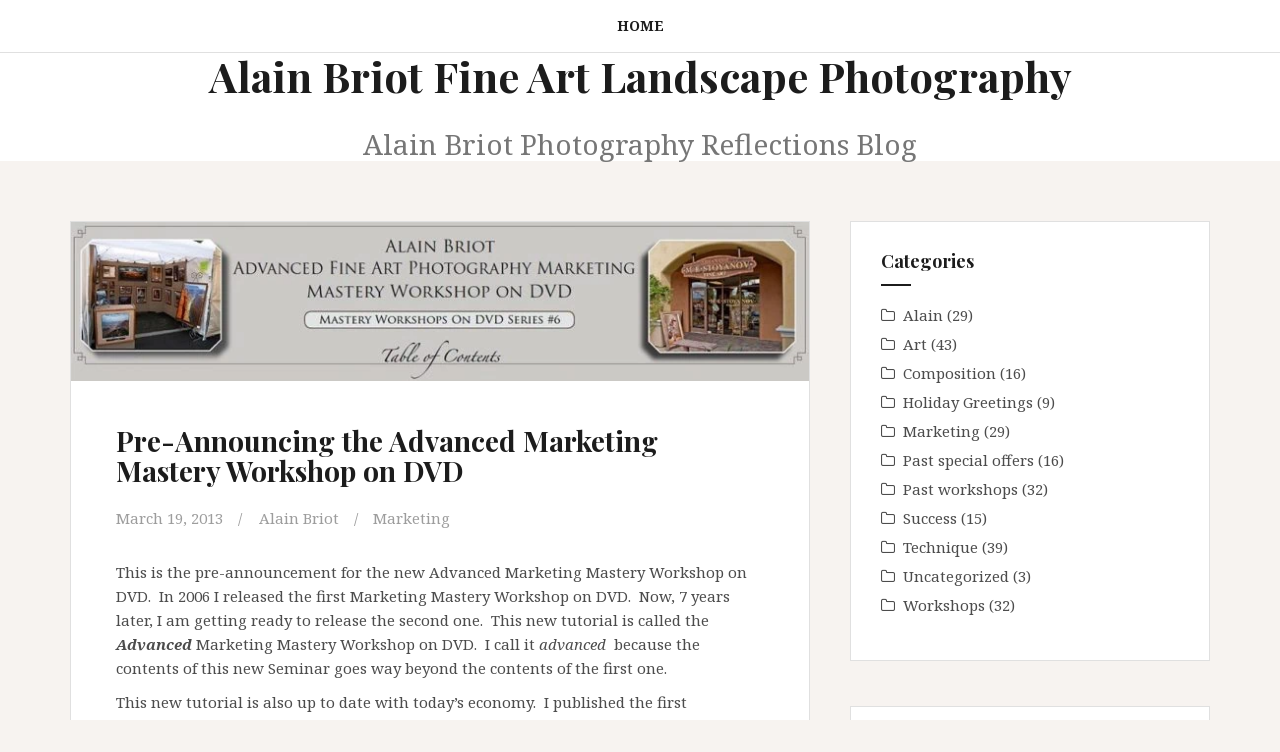

--- FILE ---
content_type: text/html; charset=UTF-8
request_url: https://beautiful-landscape.com/Reflections/announcing-the-advanced-marketing-mastery-workshop-on-dvd/
body_size: 27404
content:
<!DOCTYPE html><html lang="en-US"><head><meta charset="UTF-8"><meta name="viewport" content="width=device-width, initial-scale=1"><link rel="profile" href="http://gmpg.org/xfn/11"><link rel="pingback" href="https://beautiful-landscape.com/Reflections/xmlrpc.php"><link media="all" href="https://beautiful-landscape.com/Reflections/wp-content/cache/autoptimize/css/autoptimize_5ecf9a2693261c85e8cb2d6ab8f16b1d.css" rel="stylesheet"><title>Pre-Announcing the Advanced Marketing Mastery Workshop on DVD &#8211; Alain Briot Fine Art Landscape Photography</title><meta name='robots' content='max-image-preview:large' /><link rel='dns-prefetch' href='//fonts.googleapis.com' /><link href='https://sp-ao.shortpixel.ai' rel='preconnect' /><link rel="alternate" type="application/rss+xml" title="Alain Briot Fine Art Landscape Photography &raquo; Feed" href="https://beautiful-landscape.com/Reflections/feed/" /><link rel="alternate" type="application/rss+xml" title="Alain Briot Fine Art Landscape Photography &raquo; Comments Feed" href="https://beautiful-landscape.com/Reflections/comments/feed/" /><link rel="alternate" type="application/rss+xml" title="Alain Briot Fine Art Landscape Photography &raquo; Pre-Announcing the Advanced Marketing Mastery Workshop on DVD Comments Feed" href="https://beautiful-landscape.com/Reflections/announcing-the-advanced-marketing-mastery-workshop-on-dvd/feed/" /><link rel="alternate" title="oEmbed (JSON)" type="application/json+oembed" href="https://beautiful-landscape.com/Reflections/wp-json/oembed/1.0/embed?url=https%3A%2F%2Fbeautiful-landscape.com%2FReflections%2Fannouncing-the-advanced-marketing-mastery-workshop-on-dvd%2F" /><link rel="alternate" title="oEmbed (XML)" type="text/xml+oembed" href="https://beautiful-landscape.com/Reflections/wp-json/oembed/1.0/embed?url=https%3A%2F%2Fbeautiful-landscape.com%2FReflections%2Fannouncing-the-advanced-marketing-mastery-workshop-on-dvd%2F&#038;format=xml" /><link rel='stylesheet' id='amadeus-body-fonts-css' href='//fonts.googleapis.com/css?family=Noto+Serif%3A400%2C700%2C400italic%2C700italic&#038;ver=6.9' type='text/css' media='all' /><link rel='stylesheet' id='amadeus-headings-fonts-css' href='//fonts.googleapis.com/css?family=Playfair+Display%3A400%2C700&#038;ver=6.9' type='text/css' media='all' /> <script type="text/javascript" src="https://beautiful-landscape.com/Reflections/wp-includes/js/jquery/jquery.min.js?ver=3.7.1" id="jquery-core-js"></script> <link rel="https://api.w.org/" href="https://beautiful-landscape.com/Reflections/wp-json/" /><link rel="alternate" title="JSON" type="application/json" href="https://beautiful-landscape.com/Reflections/wp-json/wp/v2/posts/1465" /><link rel="EditURI" type="application/rsd+xml" title="RSD" href="https://beautiful-landscape.com/Reflections/xmlrpc.php?rsd" /><meta name="generator" content="WordPress 6.9" /><link rel="canonical" href="https://beautiful-landscape.com/Reflections/announcing-the-advanced-marketing-mastery-workshop-on-dvd/" /><link rel='shortlink' href='https://beautiful-landscape.com/Reflections/?p=1465' /> <!--[if lt IE 9]> <script src="https://beautiful-landscape.com/Reflections/wp-content/themes/amadeus/js/html5shiv.js"></script> <![endif]--><style type="text/css">.header-image {
					background: url(https://sp-ao.shortpixel.ai/client/to_webp,q_glossy,ret_img/https://beautiful-landscape.com/Reflections/wp-content/uploads/2019/06/1-Death-Valley-Collage-4-2-4x5-Final-3000.jpg) no-repeat;
					background-position: center top;
					background-attachment: fixed;
					background-size: cover;
				}</style><link rel="icon" href="https://sp-ao.shortpixel.ai/client/to_webp,q_glossy,ret_img,w_32,h_32/https://beautiful-landscape.com/Reflections/wp-content/uploads/2016/07/cropped-Mesa-View-1000-32x32.jpg" sizes="32x32" /><link rel="icon" href="https://sp-ao.shortpixel.ai/client/to_webp,q_glossy,ret_img,w_192,h_192/https://beautiful-landscape.com/Reflections/wp-content/uploads/2016/07/cropped-Mesa-View-1000-192x192.jpg" sizes="192x192" /><link rel="apple-touch-icon" href="https://sp-ao.shortpixel.ai/client/to_webp,q_glossy,ret_img,w_180,h_180/https://beautiful-landscape.com/Reflections/wp-content/uploads/2016/07/cropped-Mesa-View-1000-180x180.jpg" /><meta name="msapplication-TileImage" content="https://beautiful-landscape.com/Reflections/wp-content/uploads/2016/07/cropped-Mesa-View-1000-270x270.jpg" /><link rel="alternate" type="application/rss+xml" title="RSS" href="https://beautiful-landscape.com/Reflections/rsslatest.xml" /></head><body class="wp-singular post-template-default single single-post postid-1465 single-format-standard wp-theme-amadeus"><div id="page" class="hfeed site"> <a class="skip-link screen-reader-text" href="#content">Skip to content</a><header id="masthead" class="site-header clearfix" role="banner"><nav id="site-navigation" class="main-navigation menu-above" role="navigation"><div class="container"><div class="menu-search-container"><ul id="primary-menu" class="menu"><li id="menu-item-16594" class="menu-item menu-item-type-custom menu-item-object-custom menu-item-home menu-item-16594"><a href="https://beautiful-landscape.com/Reflections">Home</a></li></ul></div></div></nav><nav class="mobile-nav"></nav><div class="branding-wrapper"><div class="container"><div class="site-branding"><h1 class="site-title"><a href="https://beautiful-landscape.com/Reflections/" rel="home">Alain Briot Fine Art Landscape Photography</a></h1><h2 class="site-description">Alain Briot Photography Reflections Blog</h2></div></div></div></header><div id="content" class="site-content container"><div id="primary" class="content-area"><main id="main" class="site-main" role="main"><article id="post-1465" class="post-1465 post type-post status-publish format-standard has-post-thumbnail hentry category-marketing"><div class="single-thumb"> <img width="750" height="162" src="https://sp-ao.shortpixel.ai/client/to_webp,q_glossy,ret_img,w_750,h_162/https://beautiful-landscape.com/Reflections/wp-content/uploads/2013/03/Marketing-DVD-Header1-1-750x162.jpg" class="attachment-amadeus-entry-thumb size-amadeus-entry-thumb wp-post-image" alt="" decoding="async" fetchpriority="high" srcset="https://sp-ao.shortpixel.ai/client/to_webp,q_glossy,ret_img,w_750/https://beautiful-landscape.com/Reflections/wp-content/uploads/2013/03/Marketing-DVD-Header1-1-750x162.jpg 750w, https://sp-ao.shortpixel.ai/client/to_webp,q_glossy,ret_img,w_300/https://beautiful-landscape.com/Reflections/wp-content/uploads/2013/03/Marketing-DVD-Header1-1-300x65.jpg 300w, https://sp-ao.shortpixel.ai/client/to_webp,q_glossy,ret_img,w_768/https://beautiful-landscape.com/Reflections/wp-content/uploads/2013/03/Marketing-DVD-Header1-1-768x166.jpg 768w, https://sp-ao.shortpixel.ai/client/to_webp,q_glossy,ret_img,w_983/https://beautiful-landscape.com/Reflections/wp-content/uploads/2013/03/Marketing-DVD-Header1-1.jpg 983w" sizes="(max-width: 750px) 100vw, 750px" /></div><div class="post-inner"><header class="entry-header"><h1 class="entry-title">Pre-Announcing the Advanced Marketing Mastery Workshop on DVD</h1><div class="entry-meta"> <span class="posted-on"><a href="https://beautiful-landscape.com/Reflections/announcing-the-advanced-marketing-mastery-workshop-on-dvd/" rel="bookmark"><time class="entry-date published" datetime="2013-03-19T19:06:27-07:00">March 19, 2013</time><time class="updated" datetime="2019-05-31T10:56:33-07:00">May 31, 2019</time></a></span><span class="byline"> <span class="author vcard"><a class="url fn n" href="https://beautiful-landscape.com/Reflections/author/admin/">Alain Briot</a></span></span><span class="cat-links"><a href="https://beautiful-landscape.com/Reflections/category/marketing/" rel="category tag">Marketing</a></span></div></header><div class="entry-content"><p style="text-align: left;">This is the pre-announcement for the new Advanced Marketing Mastery Workshop on DVD.  In 2006 I released the first Marketing Mastery Workshop on DVD.  Now, 7 years later, I am getting ready to release the second one.  This new tutorial is called the <em><strong>Advanced</strong></em> Marketing Mastery Workshop on DVD.  I call it <em>advanced</em>  because the contents of this new Seminar goes way beyond the contents of the first one.</p><p>This new tutorial is also up to date with today&#8217;s economy.  I published the first Marketing Mastery Workshop on DVD in 2006.  That&#8217;s 7 years ago and a huge amount of time in the world of marketing. A lot of things happened in those 7 years!  The most significant being that we went through a dramatic recession of which we have not fully emerged yet.</p><p>In 2006 the economy was rock solid and business was rocking.  If you had asked anyone back then what they thought the future had in store, they would have said &#8216;more of the same&#8217;.  In other words, positivism ran wild back then.  People were optimistic.  Everyone was buying and spending freely.</p><p style="text-align: center;"><a href="http://beautiful-landscape.com/Reflections/wp-content/uploads/2013/03/Marketing-DVD-Header1.jpg"><img decoding="async" class=" wp-image-1646 aligncenter" src="https://sp-ao.shortpixel.ai/client/to_webp,q_glossy,ret_img,w_629,h_136/http://beautiful-landscape.com/Reflections/wp-content/uploads/2013/03/Marketing-DVD-Header1.jpg" alt="Marketing-DVD-Header" width="629" height="136" srcset="https://sp-ao.shortpixel.ai/client/to_webp,q_glossy,ret_img,w_983/https://beautiful-landscape.com/Reflections/wp-content/uploads/2013/03/Marketing-DVD-Header1.jpg 983w, https://sp-ao.shortpixel.ai/client/to_webp,q_glossy,ret_img,w_300/https://beautiful-landscape.com/Reflections/wp-content/uploads/2013/03/Marketing-DVD-Header1-300x64.jpg 300w" sizes="(max-width: 629px) 100vw, 629px" /></a></p><p>&nbsp;</p><p>The recession came as a shock and took many people down with it.  Housing values crumbled. Net worth was severely diminished.  To face what for many amounted to a disaster people cut down on unnecessary expenses. One such expense was art, photographic art in our situation.  There is no point buying a photograph to hang over the mantle when you are foreclosing on your home.  Similarly, home decor, one of the main reasons collectors purchase fine art photographs, is not on people&#8217;s radar when they lose they job, see the value of their investments plummet or face other dire financial issues.</p><p>Some fine art photographers went out of business.  Some made do.  Some did better than they ever did.  We know why some went out of business. There is no mystery there.  We can also guess how some managed to &#8216;make do.&#8217;  Cutting expenses, going into &#8216;survival&#8217; mode and basically waiting out the storm hoping that things will improve.  The real question, the one that is puzzling many people, is how and why did some fine art photographers manage to do better in such a poor economic situation. The short answer: they knew how to market their work successfully during a recession.  The longer answer: the contents of the new Advanced Marketing Mastery Workshop on DVD.  It&#8217;s all there and it works.</p><p>This new seminar is centered around the message that is at the center of my teaching:</p><p style="text-align: center;"><em>The most important aspect of selling your work successfully<br /> </em><em>is taking control of your own destiny <em>instead of waiting to be discovered</em></em></p><p>The reason for this focus is that I&#8217;ve never been fond of waiting.  Call me impatient if you want, that&#8217;s fine with me.  Life is simply too short to wait to be discovered.  Plus there&#8217;s a major problem with waiting.  What if nobody comes?  What if nothing happens?  What if we are never discovered?  To me that option is no fun at all and I am not willing to take the chance of waiting for nothing.  Especially since there is a solid and efficient alternative and that is to be pro-active and take control of our destiny ourselves.  Who wants to wait?  Not me and I&#8217;m ready to bet not you either.  Especially if you know how to make things happen now.</p><p><strong><span style="text-decoration: underline;">The contents of the new <em>Advanced Marketing Mastery Workshop on DVD<br /> </em></span></strong>All this is nice but I am sure you want to know exactly what is in this new Seminar.  Well, no problem.  Here is the table of contents.  There are 19 sections.  Each section featuring one to ten sub-sections:</p><p align="center">Section 1 – Introduction</p><p align="center">Section 2 – How Fine Art Photographs are Sold</p><p align="center">Section 3:  Theory &#8211; The Fine Art Photography Business</p><p align="center">Section 4:  Theory &#8211; Understanding the Selling process</p><p align="center">Section 5:  Theory &#8211; Why people buy art</p><p align="center">Section 6:  Practice &#8211; How to start your business</p><p align="center">Section 7:  Practice &#8211; Where to sell your work</p><p align="center">Section 8:  Practice &#8211; Seeking Gallery Representation</p><p align="center">Section 9:  Practice &#8211; Selling on the web</p><p align="center">Section 10:  Practice &#8211; Communicating with customers</p><p align="center">Section 11:  Practice &#8211; Improving Sales</p><p align="center">Section 12:  Practice &#8211; Managing your career</p><p align="center">Section 13:  Practice &#8211; Creating the Lifestyle you desire</p><p align="center">Section 14:  Practice &#8211; How are you going to do this</p><p align="center">Section 15:  Practice &#8211; The 12 commandments of Marketing</p><p align="center">Section 16:  Conclusion</p><p align="center">Section 17:  Artist Stories</p><p align="center">Section 18:Reference files</p><p style="text-align: left;" align="center"><strong>Limited Time Special Offer</strong></p><p>Do you want to place your order now? Here is the link:</p><p><a href="http://beautiful-landscape.com/Articles-DVD-Marketing-Advanced.html">http://beautiful-landscape.com/Articles-DVD-Marketing-Advanced.html</a></p><p>Best regards,</p><p>Alain Briot</p></div><footer class="entry-footer"></footer></div></article><nav class="navigation post-navigation" aria-label="Posts"><h2 class="screen-reader-text">Post navigation</h2><div class="nav-links"><div class="nav-previous"><a href="https://beautiful-landscape.com/Reflections/white-sands-gallery/" rel="prev">White Sands Gallery</a></div><div class="nav-next"><a href="https://beautiful-landscape.com/Reflections/alain-briot-ebooks-available-for-download/" rel="next">Alain Briot eBooks available for download</a></div></div></nav><div id="comments" class="comments-area"><div id="respond" class="comment-respond"><h3 id="reply-title" class="comment-reply-title">Leave a Reply</h3><form action="https://beautiful-landscape.com/Reflections/wp-comments-post.php" method="post" id="commentform" class="comment-form"><p class="comment-notes"><span id="email-notes">Your email address will not be published.</span> <span class="required-field-message">Required fields are marked <span class="required">*</span></span></p><p class="comment-form-comment"><label for="comment">Comment <span class="required">*</span></label><textarea id="comment" name="comment" cols="45" rows="8" maxlength="65525" required></textarea></p><p class="comment-form-author"><label for="author">Name <span class="required">*</span></label> <input id="author" name="author" type="text" value="" size="30" maxlength="245" autocomplete="name" required /></p><p class="comment-form-email"><label for="email">Email <span class="required">*</span></label> <input id="email" name="email" type="email" value="" size="30" maxlength="100" aria-describedby="email-notes" autocomplete="email" required /></p><p class="comment-form-url"><label for="url">Website</label> <input id="url" name="url" type="url" value="" size="30" maxlength="200" autocomplete="url" /></p><p class="form-submit"><input name="submit" type="submit" id="submit" class="submit" value="Post Comment" /> <input type='hidden' name='comment_post_ID' value='1465' id='comment_post_ID' /> <input type='hidden' name='comment_parent' id='comment_parent' value='0' /></p><p style="display: none;"><input type="hidden" id="akismet_comment_nonce" name="akismet_comment_nonce" value="77ae14b638" /></p><p style="display: none !important;" class="akismet-fields-container" data-prefix="ak_"><label>&#916;<textarea name="ak_hp_textarea" cols="45" rows="8" maxlength="100"></textarea></label><input type="hidden" id="ak_js_1" name="ak_js" value="190"/><script>document.getElementById( "ak_js_1" ).setAttribute( "value", ( new Date() ).getTime() );</script></p></form></div></div></main></div><div id="secondary" class="widget-area" role="complementary"><aside id="categories-2" class="widget widget_categories"><h4 class="widget-title">Categories</h4><ul><li class="cat-item cat-item-102"><a href="https://beautiful-landscape.com/Reflections/category/natalie-and-alain-briot/">Alain</a> (29)</li><li class="cat-item cat-item-3"><a href="https://beautiful-landscape.com/Reflections/category/art/">Art</a> (43)</li><li class="cat-item cat-item-100"><a href="https://beautiful-landscape.com/Reflections/category/composition-2/">Composition</a> (16)</li><li class="cat-item cat-item-148"><a href="https://beautiful-landscape.com/Reflections/category/holiday-greetings/">Holiday Greetings</a> (9)</li><li class="cat-item cat-item-11"><a href="https://beautiful-landscape.com/Reflections/category/marketing/">Marketing</a> (29)</li><li class="cat-item cat-item-147"><a href="https://beautiful-landscape.com/Reflections/category/special-offers/">Past special offers</a> (16)</li><li class="cat-item cat-item-21"><a href="https://beautiful-landscape.com/Reflections/category/workshops/">Past workshops</a> (32)</li><li class="cat-item cat-item-12"><a href="https://beautiful-landscape.com/Reflections/category/success/">Success</a> (15)</li><li class="cat-item cat-item-4"><a href="https://beautiful-landscape.com/Reflections/category/technique/">Technique</a> (39)</li><li class="cat-item cat-item-1"><a href="https://beautiful-landscape.com/Reflections/category/uncategorized/">Uncategorized</a> (3)</li><li class="cat-item cat-item-158"><a href="https://beautiful-landscape.com/Reflections/category/workshops-2/">Workshops</a> (32)</li></ul></aside><aside id="search-2" class="widget widget_search"><h4 class="widget-title">Search</h4><form role="search" method="get" class="search-form" action="https://beautiful-landscape.com/Reflections/"> <label> <span class="screen-reader-text">Search for:</span> <input type="search" class="search-field" placeholder="Search &hellip;" value="" name="s" /> </label> <input type="submit" class="search-submit" value="Search" /></form></aside><aside id="linkcat-131" class="widget widget_links"><h4 class="widget-title">1- Get 40 Free eBooks now</h4><ul class='xoxo blogroll'><li><a href="http://beautiful-landscape.com/-subscription-sign-up-page.html" title="Get 40 Free eBooks now !">Get 40 free eBooks Now !</a> Get 40 Free eBooks now !</li></ul></aside><aside id="linkcat-6" class="widget widget_links"><h4 class="widget-title">2-About Alain Briot</h4><ul class='xoxo blogroll'><li><a href="http://beautiful-landscape.com/Biography.html">Alain&#039;s Biography</a></li><li><a href="http://beautiful-landscape.com/Equipment.html">Alain&#039;s Equipment</a></li><li><a href="http://beautiful-landscape.com/Contact.html">Contact Alain</a></li></ul></aside><aside id="linkcat-132" class="widget widget_links"><h4 class="widget-title">3-Podcast</h4><ul class='xoxo blogroll'><li><a href="http://beautiful-landscape.com/Podcast-home.html">Alain &amp; Natalie&#039;s Podcast</a></li></ul></aside><aside id="linkcat-8" class="widget widget_links"><h4 class="widget-title">4-Fine Art Photographs</h4><ul class='xoxo blogroll'><li><a href="http://beautiful-landscape.com/Portfolios_home.html">Online Portfolios</a></li><li><a href="http://beautiful-landscape.com/Print-of-the-month-list.html">Print of the Month</a></li></ul></aside><aside id="linkcat-10" class="widget widget_links"><h4 class="widget-title">5-Alain's Writings on Photography</h4><ul class='xoxo blogroll'><li><a href="http://beautiful-landscape.com/Articles-Books-1-and-2.html">Books</a></li><li><a href="http://beautiful-landscape.com/Articles%20&#038;%20Publishing.html">Essays on the Web</a></li><li><a href="http://beautiful-landscape.com/Thoughts_list.html">Thoughts on Art and Technique</a></li></ul></aside><aside id="linkcat-14" class="widget widget_links"><h4 class="widget-title">6-Workshops</h4><ul class='xoxo blogroll'><li><a href="http://beautiful-landscape.com/Workshop-home.html">Upcoming Workshops</a></li></ul></aside><aside id="linkcat-2" class="widget widget_links"><h4 class="widget-title">7-Videos</h4><ul class='xoxo blogroll'><li><a href="http://www.beautiful-landscape.com/Reflections1">Click here to watch Alain&#039;s videos</a></li></ul></aside><aside id="linkcat-7" class="widget widget_links"><h4 class="widget-title">8-Learning</h4><ul class='xoxo blogroll'><li><a href="http://beautiful-landscape.com/Articles-CD.html">CD &amp; DVD Tutorials</a></li><li><a href="http://beautiful-landscape.com/Workshop-home.html">Workshops with Alain &amp; Natalie</a></li></ul></aside><aside id="linkcat-156" class="widget widget_links"><h4 class="widget-title">9-Privacy policy</h4><ul class='xoxo blogroll'><li><a href="http://beautiful-landscape.com/Reflections/?page_id=3065">Privacy Policy</a></li></ul></aside><aside id="calendar-2" class="widget widget_calendar"><div id="calendar_wrap" class="calendar_wrap"><table id="wp-calendar" class="wp-calendar-table"><caption>January 2026</caption><thead><tr><th scope="col" aria-label="Monday">M</th><th scope="col" aria-label="Tuesday">T</th><th scope="col" aria-label="Wednesday">W</th><th scope="col" aria-label="Thursday">T</th><th scope="col" aria-label="Friday">F</th><th scope="col" aria-label="Saturday">S</th><th scope="col" aria-label="Sunday">S</th></tr></thead><tbody><tr><td colspan="3" class="pad">&nbsp;</td><td>1</td><td>2</td><td>3</td><td>4</td></tr><tr><td>5</td><td>6</td><td>7</td><td>8</td><td>9</td><td>10</td><td>11</td></tr><tr><td>12</td><td>13</td><td>14</td><td>15</td><td>16</td><td>17</td><td>18</td></tr><tr><td>19</td><td>20</td><td>21</td><td>22</td><td>23</td><td>24</td><td>25</td></tr><tr><td>26</td><td>27</td><td>28</td><td>29</td><td id="today">30</td><td>31</td><td class="pad" colspan="1">&nbsp;</td></tr></tbody></table><nav aria-label="Previous and next months" class="wp-calendar-nav"> <span class="wp-calendar-nav-prev"><a href="https://beautiful-landscape.com/Reflections/2025/07/">&laquo; Jul</a></span> <span class="pad">&nbsp;</span> <span class="wp-calendar-nav-next">&nbsp;</span></nav></div></aside></div></div><footer id="colophon" class="site-footer" role="contentinfo"><div class="scroll-container"> <a href="#" class="scrolltop"><i class="fa fa-chevron-up"></i></a></div><div class="site-info container"> <a href="http://wordpress.org/" rel="nofollow">Proudly powered by WordPress</a><span class="sep"> | </span>Theme: <a href="http://themeisle.com/themes/amadeus/" rel="nofollow">Amadeus</a> by Themeisle.</div></footer></div> <script type="speculationrules">{"prefetch":[{"source":"document","where":{"and":[{"href_matches":"/Reflections/*"},{"not":{"href_matches":["/Reflections/wp-*.php","/Reflections/wp-admin/*","/Reflections/wp-content/uploads/*","/Reflections/wp-content/*","/Reflections/wp-content/plugins/*","/Reflections/wp-content/themes/amadeus/*","/Reflections/*\\?(.+)"]}},{"not":{"selector_matches":"a[rel~=\"nofollow\"]"}},{"not":{"selector_matches":".no-prefetch, .no-prefetch a"}}]},"eagerness":"conservative"}]}</script> <script id="wp-emoji-settings" type="application/json">{"baseUrl":"https://s.w.org/images/core/emoji/17.0.2/72x72/","ext":".png","svgUrl":"https://s.w.org/images/core/emoji/17.0.2/svg/","svgExt":".svg","source":{"concatemoji":"https://beautiful-landscape.com/Reflections/wp-includes/js/wp-emoji-release.min.js?ver=6.9"}}</script> <script type="module">/*! This file is auto-generated */
const a=JSON.parse(document.getElementById("wp-emoji-settings").textContent),o=(window._wpemojiSettings=a,"wpEmojiSettingsSupports"),s=["flag","emoji"];function i(e){try{var t={supportTests:e,timestamp:(new Date).valueOf()};sessionStorage.setItem(o,JSON.stringify(t))}catch(e){}}function c(e,t,n){e.clearRect(0,0,e.canvas.width,e.canvas.height),e.fillText(t,0,0);t=new Uint32Array(e.getImageData(0,0,e.canvas.width,e.canvas.height).data);e.clearRect(0,0,e.canvas.width,e.canvas.height),e.fillText(n,0,0);const a=new Uint32Array(e.getImageData(0,0,e.canvas.width,e.canvas.height).data);return t.every((e,t)=>e===a[t])}function p(e,t){e.clearRect(0,0,e.canvas.width,e.canvas.height),e.fillText(t,0,0);var n=e.getImageData(16,16,1,1);for(let e=0;e<n.data.length;e++)if(0!==n.data[e])return!1;return!0}function u(e,t,n,a){switch(t){case"flag":return n(e,"\ud83c\udff3\ufe0f\u200d\u26a7\ufe0f","\ud83c\udff3\ufe0f\u200b\u26a7\ufe0f")?!1:!n(e,"\ud83c\udde8\ud83c\uddf6","\ud83c\udde8\u200b\ud83c\uddf6")&&!n(e,"\ud83c\udff4\udb40\udc67\udb40\udc62\udb40\udc65\udb40\udc6e\udb40\udc67\udb40\udc7f","\ud83c\udff4\u200b\udb40\udc67\u200b\udb40\udc62\u200b\udb40\udc65\u200b\udb40\udc6e\u200b\udb40\udc67\u200b\udb40\udc7f");case"emoji":return!a(e,"\ud83e\u1fac8")}return!1}function f(e,t,n,a){let r;const o=(r="undefined"!=typeof WorkerGlobalScope&&self instanceof WorkerGlobalScope?new OffscreenCanvas(300,150):document.createElement("canvas")).getContext("2d",{willReadFrequently:!0}),s=(o.textBaseline="top",o.font="600 32px Arial",{});return e.forEach(e=>{s[e]=t(o,e,n,a)}),s}function r(e){var t=document.createElement("script");t.src=e,t.defer=!0,document.head.appendChild(t)}a.supports={everything:!0,everythingExceptFlag:!0},new Promise(t=>{let n=function(){try{var e=JSON.parse(sessionStorage.getItem(o));if("object"==typeof e&&"number"==typeof e.timestamp&&(new Date).valueOf()<e.timestamp+604800&&"object"==typeof e.supportTests)return e.supportTests}catch(e){}return null}();if(!n){if("undefined"!=typeof Worker&&"undefined"!=typeof OffscreenCanvas&&"undefined"!=typeof URL&&URL.createObjectURL&&"undefined"!=typeof Blob)try{var e="postMessage("+f.toString()+"("+[JSON.stringify(s),u.toString(),c.toString(),p.toString()].join(",")+"));",a=new Blob([e],{type:"text/javascript"});const r=new Worker(URL.createObjectURL(a),{name:"wpTestEmojiSupports"});return void(r.onmessage=e=>{i(n=e.data),r.terminate(),t(n)})}catch(e){}i(n=f(s,u,c,p))}t(n)}).then(e=>{for(const n in e)a.supports[n]=e[n],a.supports.everything=a.supports.everything&&a.supports[n],"flag"!==n&&(a.supports.everythingExceptFlag=a.supports.everythingExceptFlag&&a.supports[n]);var t;a.supports.everythingExceptFlag=a.supports.everythingExceptFlag&&!a.supports.flag,a.supports.everything||((t=a.source||{}).concatemoji?r(t.concatemoji):t.wpemoji&&t.twemoji&&(r(t.twemoji),r(t.wpemoji)))});
//# sourceURL=https://beautiful-landscape.com/Reflections/wp-includes/js/wp-emoji-loader.min.js</script> <script defer src="https://beautiful-landscape.com/Reflections/wp-content/cache/autoptimize/js/autoptimize_f3c64bde56018d97fc0987ca6bc1e3ab.js"></script></body></html>

<!-- Page supported by LiteSpeed Cache 7.7 on 2026-01-30 14:14:30 -->